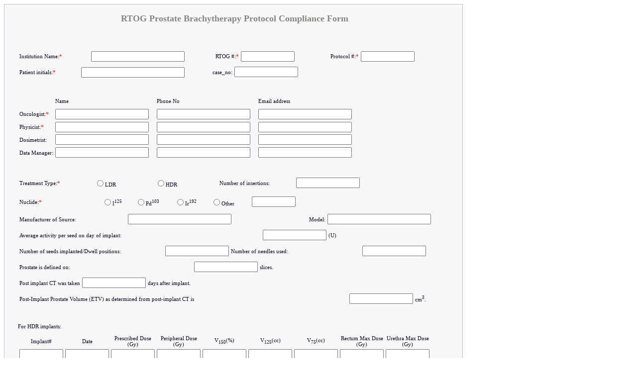

--- FILE ---
content_type: text/html; charset=utf-8
request_url: https://irochouston.mdanderson.org/rpc/Forms2/RTOG_Compliance/clinic_user.aspx
body_size: 62779
content:


<!DOCTYPE html PUBLIC "-//W3C//DTD XHTML 1.0 Transitional//EN" "http://www.w3.org/TR/xhtml1/DTD/xhtml1-transitional.dtd">

<html xmlns="http://www.w3.org/1999/xhtml">
<head><title>
	IROC Houston Prostate Brachytherapy Protocol Compliance Form
</title><link href="Styles/Form_page.css" rel="Stylesheet" type="text/css" />
    <script src="JScript.js" type="text/javascript"></script>
  <script type="text/javascript">
      function disableEnterKey(e) {
          var key;
          if (window.event)                       //ie
          {
              if (event.keyCode == 13) //trap return key
              {
                  event.keyCode = 9; //return the tab key
                  event.cancelBubble = true;
              }
          }
          else
              key = e.which;                    //Other
          return (key != 13);
      }

      function check_print() {
        window.focus();
        window.print();
    // document.form1.action = "clinic_user_print.aspx"
    }

    function ChangeToEdit() {

    FormView1.ChangeMode(FormViewMode.Edit)
    
    }
   
    
    
    </script>
  
    <style type="text/css">
        .style1
        {
            color: #FF0000;
        }
        .style3
        {
            width: 842px;
        }
        .style4
        {
            width: 821px;
        }
        .style5
        {
            width: 795px;
        }
        .style6
        {
            width: 751px;
        }
        .style10
        {
            width: 100%;
        }
        .style12
        {
            width: 555px;
        }
        .style13
        {
            width: 525px;
        }
        .style14
        {
            width: 485px;
        }
        .style15
        {
            width: 433px;
        }
        .style16
        {
            width: 410px;
        }
        .style17
        {
            height: 24px;
        }
        </style>
 </head>
<body onkeydown="return disableEnterKey(event)">
  <div class="div_sign">
   
<p class="p_sign">RTOG Prostate Brachytherapy Protocol Compliance Form</p>    
    
      <form name="form1" method="post" action="./clinic_user.aspx" onsubmit="javascript:return WebForm_OnSubmit();" id="form1">
<div>
<input type="hidden" name="__EVENTTARGET" id="__EVENTTARGET" value="" />
<input type="hidden" name="__EVENTARGUMENT" id="__EVENTARGUMENT" value="" />
<input type="hidden" name="__VIEWSTATE" id="__VIEWSTATE" value="t+G8dKqLl0lsR9hZEPxRrDij1qUDLAK1Td7wVEt3vW1Nde/Xei1ib460WAMNY8zrtehpU3UC3mREwO5kl43o3l+d6W7CxHeVmySpuKMqfe1l87RUGT9dN80iGkcLsLhKIu3Pp8xA19hJFZPbZa9AcSngMO84GtKMl9NyK71uVyX/VV7oJATLwmEk5VDmYEjrVmtlOnm4+Ho0TKg6qWS+MLqXCkI7Xiq8bhImQlqnGINJRZDvSMDCz5/7Zuau5r3OZ1KdZ3TRBDvKOFV/yFC8CeXm7fmm/jCI5elGyDFL7/p5hwibPdkx66h5luiMdGPct49tuFJhXM17jutwqccOYA==" />
</div>

<script type="text/javascript">
//<![CDATA[
var theForm = document.forms['form1'];
if (!theForm) {
    theForm = document.form1;
}
function __doPostBack(eventTarget, eventArgument) {
    if (!theForm.onsubmit || (theForm.onsubmit() != false)) {
        theForm.__EVENTTARGET.value = eventTarget;
        theForm.__EVENTARGUMENT.value = eventArgument;
        theForm.submit();
    }
}
//]]>
</script>


<script src="/RPC/Forms2/WebResource.axd?d=a3RAnYL_YMhcKa6nBeRKHtVC9C83sVfN8ULCuU1nVFAqOmvz-I5Cj6EzdpwNJcHtvVnxlUIWL5XR_xh2HFncWOTpZMvFPfNrk9hDu6uefKM1&amp;t=638942030819057530" type="text/javascript"></script>


<script src="/RPC/Forms2/WebResource.axd?d=SluUPIGv0Y1ATHqMECDRqeRpXJ6yBC8AcwSzFVG4xgudFUgiPDWkSRaUrkgfbR3rc4dvj8BTT_s2-Zim4istbQcLdHsyR6SDnR4ZFX49uxU1&amp;t=638942030819057530" type="text/javascript"></script>
<script type="text/javascript">
//<![CDATA[
function WebForm_OnSubmit() {
if (typeof(ValidatorOnSubmit) == "function" && ValidatorOnSubmit() == false) return false;
return true;
}
//]]>
</script>

<div>

	<input type="hidden" name="__VIEWSTATEGENERATOR" id="__VIEWSTATEGENERATOR" value="363B4A1B" />
	<input type="hidden" name="__VIEWSTATEENCRYPTED" id="__VIEWSTATEENCRYPTED" value="" />
	<input type="hidden" name="__EVENTVALIDATION" id="__EVENTVALIDATION" value="IJ906bD+R049oZgr86NoRD1LihsFTY7A3cWtoLTSfrdHM6qMdbrOEEGquivOPFLagdSHoXuw9/gfVkndx6gNojuVlwojin+zYrxuj4Ru6hiP4Qv6bBp+9Mut3Ow77IseOHXb8K1lRn2kvz4MpqltEI+HKXnL4L11bcOiHimyezvOnf1V/eXYxkbu53l61VCteDE0rbajxylU3+Avv0KzehlLl9jWhFVHFqSx6saEgXhiSjuw3Jj0603auOFXHkxvjmt/b3eXugXBsuis64PJ/jNdofs3OyAHgOMietwm7UoaITVSh0sMhnb7JzowZiPxrwBo/U0MgCUu1xqYIm0n2s13/WolUkq9izyt4fkdv3a6t3i85JyJy+FSWpIqGeBnQlBd2AR5PKyVHrWMA+Kk3MQTJ/qT5lxGjxB5/LR0gpGK+4uMZBcZfQkZuDtXJU/5AMCdbtvTz5l9ZULwq4HYaxiBbPhozIJqE4ahnA2q+dcrzV14JLmH6DryV7v+gAkWSyWyjFuy+YyHctTNhb8jYMFMuVLSBXW5nZhx4/M6rvQgpjSCVat/61WF1PG4UlW8GmBconFwluiSHa11NJRtgVKTrGhp9tEXQHjOyGGsrbc7YbA/7EtjBwXlBYtz+JQagGz+AsrCo9c6+esL3LhOWczFIahAESMPmBB+C7Zrkz8jxtCzbFv93VvYxd+uMYIw4G8taxipwVlxeAML1cvVkJqaTS8NTsug8ko21q+yIrdNq0c9PSgVLDw74DJvWTF3y2m9swQ9N3AVi1av9G1WUBFfnHBP2xvht0rSnO0kWJF/AELR3TUMe9RvrBh0WtK8hp9u49HJkgNtCVxN7JJWg0bCcWggsGblidRE8n1S53iYnc3WsokMxKRsqXJ0UfAeSYRJVsniQl3FeWvm52Qzxfhe9B0kglbc0/OATKPKp+uFjOFEmrM22YgL60EoS8iZ7lK3xJ1IlPe8rPas35FRF8FKkg4wFph6YEaNS7fp55QpQZLNNWUL10npxWRyLfq0bpfi64znqbtltJ4t0WiQwwVSJXg6xwPPK4ne4LjVK99lejKyw1yYdHTeQQbDvwpI5f4PiIq6UpDNtn9mM+i23U7nChSLnKQY5YCYHk/Uihu3HGvhLTEgfvgO2MJr1g832Jv2JeMTUuXljid0q9XVfapavjhqu0jY/vahlVRqxKW4V89EYqij+ltE4sSatGg++wIHlCujQ2htIdmUj9vlaPKR5UR4SxXSiPKNjXIDX/JDdi1KN62xVv1fz5W64Ay/bGR72q6rJonGybqI3ghpsKrV9AQjghDl7IdWv2Q/LlDW99fwz4mUgHHxiV/5f6aC4XAF3AiCMRNghEM+xrI5KKgW55OQm/XGFlLWhtoK1q0paogOonbdY1bUEQn3QDRfXPEx6Os8ce1qxZs95QC9/[base64]" />
</div>
    <div style="margin-left:20px">
    <table >
        <tr>
            <td>
                &nbsp;</td>
        </tr>
        
        <tr>
            <td >
                <table cellspacing="0" border="0" id="FormView1" style="width:700px;border-collapse:collapse;margin-right: 26px">
	<tr>
		<td colspan="2">
                        <table class="table_2">
                            
                            <tr>
                                <td >
                                    <table>
                                        <tr>
                                            <td style="width:150px">
                                                Institution Name:<span class="style1" >*</span></td>
                                            <td align="left" style="width:220px" >
                                                <input name="FormView1$institution_nameTextBox" type="text" maxlength="95" id="FormView1_institution_nameTextBox" style="color:Blue;width:180px;" />
                                                <span id="FormView1_RequiredFieldValidator1" style="color:Red;font-size:Large;font-weight:bold;visibility:hidden;">?</span>
                                            </td>
                                            
                                            <td align="right" width="80px">
                                                RTOG #:<span class="style1">*</span></td>
                                            <td style="width:140px" >
                                                <input name="FormView1$RTOG_noTextBox" type="text" maxlength="18" id="FormView1_RTOG_noTextBox" style="color:Blue;width:100px;" />
                                                <span id="FormView1_RequiredFieldValidator2" style="color:Red;font-size:Large;font-weight:bold;visibility:hidden;">?</span>
                                            </td>
                                            
                                            <td align="right" width="100px">
                                                Protocol #<span class="style1">:*</span></td>
                                            <td style="width:140px">
                                                <input name="FormView1$protocol_noTextBox" type="text" maxlength="18" id="FormView1_protocol_noTextBox" style="color:Blue;width:100px;" />
                                                <span id="FormView1_RequiredFieldValidator3" style="color:Red;font-size:Large;font-weight:bold;visibility:hidden;">?</span>
                                            </td>
                                            <td>
                                                &nbsp;</td>
                                        </tr>
                                    </table>
                                </td>
                            </tr>
                            <tr>
                                <td >
                                    <table >
                                        <tr>
                                            <td style="width:120px">
                                                Patient initials:<span class="style1">*</span></td>
                                            <td align="left" width="220px">
                                                <input name="FormView1$patient_nameTextBox" type="text" maxlength="45" id="FormView1_patient_nameTextBox" style="color:Blue;width:200px;" />
                                                <span id="FormView1_RequiredFieldValidator4" style="color:Red;font-size:Large;font-weight:bold;visibility:hidden;">?</span>
                                            </td>
                                            
                                            <td   align="right" width="80px">
                                                case_no:</td>
                                            <td class="td_120">
                                                <input name="FormView1$case_noTextBox" type="text" maxlength="18" id="FormView1_case_noTextBox" style="color:Blue;width:120px;" />
                                            </td>
                                            
                                        </tr>
                                    </table>
                                </td>
                            </tr>
                            <tr>
                                <td >
                                    &nbsp;</td>
                            </tr>
                            <tr>
                                <td >
                                    <table class="table_3">
                                        <tr>
                                            <td class="style20">
                                                </td>
                                            <td class="style21">
                                                Name</td>
                                            <td class="style22">
                                                Phone No</td>
                                            <td class="style23">
                                                Email address</td>
                                            <td class="style23">
                                                </td>
                                        </tr>
                                        <tr>
                                            <td class="td_left">
                                                Oncologist:<span class="style1">*</span></td>
                                            <td class="td_200" >
                                                <input name="FormView1$oncologist_nameTextBox" type="text" maxlength="45" id="FormView1_oncologist_nameTextBox" style="color:Blue;width:180px;" />
                                                <span id="FormView1_RequiredFieldValidator5" style="color:Red;font-size:Large;font-weight:bold;visibility:hidden;">?</span>
                                            </td>
                                            <td class="td_200" >
                                                <input name="FormView1$oncologist_phoneTextBox" type="text" maxlength="45" id="FormView1_oncologist_phoneTextBox" style="color:Blue;width:180px;" />
                                                <span id="FormView1_RequiredFieldValidator6" style="color:Red;font-size:Large;font-weight:bold;visibility:hidden;">?</span>
                                            </td>
                                            <td class="td_200">
                                                <input name="FormView1$oncologist_emailTextBox" type="text" maxlength="45" id="FormView1_oncologist_emailTextBox" style="color:Blue;width:180px;" />
                                                <span id="FormView1_RequiredFieldValidator7" style="color:Red;font-size:Large;font-weight:bold;visibility:hidden;">?</span>
                                            </td>
                                            <td>
                                                &nbsp;</td>
                                        </tr>
                                        <tr>
                                            <td class="td_left">
                                                Physicist:<span class="style1">*</span></td>
                                            <td class="td_200" >
                                                    <input name="FormView1$physicist_nameTextBox" type="text" maxlength="45" id="FormView1_physicist_nameTextBox" style="color:Blue;width:180px;" />
                                                   <span id="FormView1_RequiredFieldValidator8" style="color:Red;font-size:Large;font-weight:bold;visibility:hidden;">?</span>

                                            </td>
                                            <td class="td_200" >
                                                <input name="FormView1$physicist_phoneTextBox" type="text" maxlength="45" id="FormView1_physicist_phoneTextBox" style="color:Blue;width:180px;" />
                                                <span id="FormView1_RequiredFieldValidator9" style="color:Red;font-size:Large;font-weight:bold;visibility:hidden;">?</span>
                                            </td>
                                            <td class="td_200">
                                                <input name="FormView1$physicist_emailTextBox" type="text" maxlength="45" id="FormView1_physicist_emailTextBox" style="color:Blue;width:180px;" />
                                                <span id="FormView1_RequiredFieldValidator10" style="color:Red;font-size:Large;font-weight:bold;visibility:hidden;">?</span>
                                            </td>
                                            <td>
                                                &nbsp;</td>
                                        </tr>
                                        <tr>
                                            <td class="td_left">
                                                Dosimetrist:</td>
                                            <td class="td_200" >
                                                <input name="FormView1$dosimetrist_nameTextBox" type="text" maxlength="45" id="FormView1_dosimetrist_nameTextBox" style="color:Blue;width:180px;" />
                                            </td>
                                            <td class="td_200">
                                                <input name="FormView1$dosimetrist_phoneTextBox" type="text" maxlength="45" id="FormView1_dosimetrist_phoneTextBox" style="color:Blue;width:180px;" />
                                            </td>
                                            <td class="td_200">
                                                <input name="FormView1$dosimetrist_emailTextBox" type="text" maxlength="45" id="FormView1_dosimetrist_emailTextBox" style="color:Blue;width:180px;" />
                                            </td>
                                            <td>
                                                &nbsp;</td>
                                        </tr>
                                        <tr>
                                            <td class="td_left">
                                                Data Manager:</td>
                                            <td class="td_200" >
                                                <input name="FormView1$data_manager_nameTextBox" type="text" maxlength="45" id="FormView1_data_manager_nameTextBox" style="color:Blue;width:180px;" />
                                            </td>
                                            <td class="td_200" >
                                                <input name="FormView1$data_manager_phoneTextBox" type="text" maxlength="45" id="FormView1_data_manager_phoneTextBox" style="color:Blue;width:180px;" />
                                            </td>
                                            <td class="td_200">
                                                <input name="FormView1$data_manager_emailTextBox" type="text" maxlength="45" id="FormView1_data_manager_emailTextBox" style="color:Blue;width:180px;" />
                                            </td>
                                            <td>
                                                &nbsp;</td>
                                        </tr>
                                    </table>
                                </td>
                            </tr>
                            <tr>
                                <td >
                                    &nbsp;</td>
                            </tr>
                            <tr>
                                <td>
                                    <table>
                                        <tr>
                                            <td width="120px">
                                                Treatment Type:<span class="style1">*</span></td>
                                             <td align="left" width="20px">
                                                <span id="FormView1_RequiredFieldValidator11" style="color:Red;font-size:Large;font-weight:bold;visibility:hidden;">?</span>
                                            </td>
  
                                            <td width="80px">
                                                <table id="FormView1_RadioButtonList1" border="0" style="width:250px;">
			<tr>
				<td><input id="FormView1_RadioButtonList1_0" type="radio" name="FormView1$RadioButtonList1" value="LDR" /><label for="FormView1_RadioButtonList1_0">LDR</label></td><td><input id="FormView1_RadioButtonList1_1" type="radio" name="FormView1$RadioButtonList1" value="HDR" /><label for="FormView1_RadioButtonList1_1">HDR</label></td>
			</tr>
		</table>
                                                </td>
                                            <td width="150px">
                                                Number of insertions:</td>
                                            <td>
                                                <input name="FormView1$insertions_noTextBox" type="text" maxlength="18" id="FormView1_insertions_noTextBox" style="color:Blue;width:120px;" />
                                            </td>
                                        </tr>
                                    </table>
                                </td>
                            </tr>
                            <tr>
                                <td>
                                    <table class="style10">
                                        <tr>
                                            <td width="120px">
                                                Nuclide:<span class="style1">*</span></td>
                                            <td >                                              
                                                <span id="FormView1_RequiredFieldValidator12" style="color:Red;font-size:Large;font-weight:bold;visibility:hidden;">?</span>
                                            </td>
                                            <td style="Width:300px">
                                                <table id="FormView1_RadioButtonList2" border="0" style="width:300px;">
			<tr>
				<td><input id="FormView1_RadioButtonList2_0" type="radio" name="FormView1$RadioButtonList2" value="I125" /><label for="FormView1_RadioButtonList2_0">I<sup>125</sup></label></td><td><input id="FormView1_RadioButtonList2_1" type="radio" name="FormView1$RadioButtonList2" value="Pb103" /><label for="FormView1_RadioButtonList2_1">Pd<sup>103</sup></label></td><td><input id="FormView1_RadioButtonList2_2" type="radio" name="FormView1$RadioButtonList2" value="Ir192" /><label for="FormView1_RadioButtonList2_2">Ir<sup>192</sup></label></td><td><input id="FormView1_RadioButtonList2_3" type="radio" name="FormView1$RadioButtonList2" value="Other" /><label for="FormView1_RadioButtonList2_3">Other</label></td>
			</tr>
		</table>
                                            </td>
                                            <td align="left">
                                                <input name="FormView1$otherTextBox" type="text" maxlength="18" id="FormView1_otherTextBox" style="color:Blue;width:80px;" />
                                                </td>
                                            <td>
                                                &nbsp;</td>
                                            <td>
                                                &nbsp;</td>
                                            <td>
                                                &nbsp;</td>
                                        </tr>
                                    </table>
                                </td>
                            </tr>
                            <tr>
                                <td >
                                    <table >
                                        <tr>
                                            <td class="style12">
                                                Manufacturer of Source:</td>
                                            <td class="td_200">
                                                <input name="FormView1$manufacturer_sourceTextBox" type="text" maxlength="18" id="FormView1_manufacturer_sourceTextBox" style="color:Blue;width:200px;" />
                                            </td>
                                            <td class="style13" align="right">
                                                Model:</td>
                                            <td class="td_200">
                                                <input name="FormView1$modelTextBox" type="text" maxlength="18" id="FormView1_modelTextBox" style="color:Blue;width:200px;" />
                                            </td>
                                            <td class="style23">
                                                </td>
                                        </tr>
                                    </table>
                                </td>
                            </tr>
                            <tr>
                                
                                <td >
                                    <table >
                                        <tr>
                                            <td class="style14">
                                                Average activity per seed on day of implant:</td>
                                            <td class="td_120">
                                                <input name="FormView1$average_implantTextBox" type="text" maxlength="18" id="FormView1_average_implantTextBox" style="color:Blue;width:120px;" />
                                            </td>
                                            <td>
                                                (U)</td>
                                            <td>
                                                &nbsp;</td>
                                            <td>
                                                &nbsp;</td>
                                        </tr>
                                    </table>
                                </td>
                                <tr>
                                    <td >
                                        <table >
                                            <tr>
                                                <td class="style15">
                                                    Number of seeds implanted/Dwell positions:</td>
                                                <td class="td_120">
                                                    <input name="FormView1$seed_noTextBox" type="text" maxlength="18" id="FormView1_seed_noTextBox" style="color:Blue;width:120px;" />
                                                </td>
                                                <td class="style16">
                                                    Number of needles used:</td>
                                                <td class="td_120">
                                                    <input name="FormView1$needle_noTextBox" type="text" maxlength="18" id="FormView1_needle_noTextBox" style="color:Blue;width:120px;" />
                                                </td>
                                                <td>
                                                    &nbsp;</td>
                                                <td>
                                                    &nbsp;</td>
                                            </tr>
                                        </table>
                                    </td>
                                </tr>
                                <tr>
                                    <td >
                                        <table >
                                            <tr>
                                                <td class="style3">
                                                    Prostate is defined on:</td>
                                                <td class="td_120">
                                                    <input name="FormView1$postate_onTextBox" type="text" maxlength="18" id="FormView1_postate_onTextBox" style="color:Blue;width:120px;" />
                                                </td>
                                                <td class="style4">
                                                    slices.</td>
                                                <td>
                                                    &nbsp;</td>
                                                <td>
                                                    &nbsp;</td>
                                            </tr>
                                        </table>
                                    </td>
                                </tr>

                                <tr>

                                    <td >
                                        <table >
                                        <tr>
                                             <td>
                                                Post implant CT was taken
                                             </td>
                                            <td class="td_120">
                                                <input name="FormView1$Post_daysTextBox" type="text" maxlength="18" id="FormView1_Post_daysTextBox" style="color:Blue;width:120px;" />
                                            </td>
                                            <td>days after implant.
                                            </td>
                                            <td>&nbsp;</td>
                                        </tr>
                                    </table>
                                    </td>
                                </tr>

                                <tr>
                                    <td >
                                        <table >
                                            <tr>
                                                <td class="style6">
                                                    Post-Implant Prostate Volume (ETV) as determined from post-implant CT is</td>
                                                <td class="td_120">
                                                    <input name="FormView1$post_CTTextBox" type="text" maxlength="18" id="FormView1_post_CTTextBox" style="color:Blue;width:120px;" />
                                                </td>
                                                <td>
                                                    cm<sup>3</sup>.</td>
                                                <td>
                                                    &nbsp;</td>
                                                <td>
                                                    &nbsp;</td>
                                            </tr>
                                        </table>
                                    </td>
                                </tr>
                                <tr>
                                    <td >
                                        &nbsp;</td>
                                </tr>
                                <tr>
                                    <td >
                                        For HDR implants:</td>
                                </tr>
                                <tr>
                                    <td  align="left">
                                        <table >
                                            <tr>
                                                <td class="style106" align="center"  width="100px" >
                                                    Implant#</td>
                                                <td class="style68" align="center" >
                                                    Date</td>
                                                <td class="style68" align="center" >
                                                    Prescribed Dose (Gy)</td>
                                                <td class="style68" align="center" >
                                                    Peripheral Dose (Gy)</td>
                                                <td class="style68" align="center" >
                                                    V<sub>150</sub>(%)</td>
                                                <td class="style68" align="center">
                                                    V<sub>125</sub>(cc)</td>
                                                <td class="style68" align="center" >
                                                    V<sub>75</sub>(cc)</td>
                                                <td class="style68" align="center" >
                                                    Rectum Max Dose (Gy)</td>
                                                <td class="style68" align="center">
                                                    Urethra Max Dose (Gy)</td>
                                                <td align="center" class="style68">
                                                    &nbsp;</td>
                                            </tr>
                                            <tr>
                                                <td align="center" class="td_80">
                                                    <input name="FormView1$HDR_implant_noTextBox" type="text" maxlength="18" id="FormView1_HDR_implant_noTextBox" style="color:Blue;width:80px;" />
                                                </td>
                                                <td align="center" class="td_80">
                                                    <input name="FormView1$HDR_dateTextBox" type="text" maxlength="18" id="FormView1_HDR_dateTextBox" style="color:Blue;width:80px;" />
                                                </td>
                                                <td align="center" class="td_80">
                                                    <input name="FormView1$HDR_prescribed_doseTextBox" type="text" maxlength="18" id="FormView1_HDR_prescribed_doseTextBox" style="color:Blue;width:80px;" />
                                                </td>
                                                <td align="center" class="td_80">
                                                    <input name="FormView1$HDR_peripheeral_doseTextBox" type="text" maxlength="18" id="FormView1_HDR_peripheeral_doseTextBox" style="color:Blue;width:80px;" />
                                                </td>
                                                <td align="center" class="td_80">
                                                    <input name="FormView1$HDR_V150TextBox" type="text" maxlength="18" id="FormView1_HDR_V150TextBox" style="color:Blue;width:80px;" />
                                                </td>
                                                <td align="left" class="td_80">
                                                    <input name="FormView1$HDR_V125TextBox0" type="text" maxlength="18" id="FormView1_HDR_V125TextBox0" style="color:Blue;width:80px;" />
                                                </td>
                                                <td align="left" class="td_80">
                                                    <input name="FormView1$HDR_V75TextBox" type="text" maxlength="18" id="FormView1_HDR_V75TextBox" style="color:Blue;width:80px;" />
                                                </td>
                                                <td align="left" class="td_80">
                                                    <input name="FormView1$HDR_rectumTextBox" type="text" maxlength="18" id="FormView1_HDR_rectumTextBox" style="color:Blue;width:80px;" />
                                                </td>
                                                <td align="left" class="td_80">
                                                    <input name="FormView1$HDR_urethraTextBox" type="text" maxlength="18" id="FormView1_HDR_urethraTextBox" style="color:Blue;width:80px;" />
                                                </td>
                                                <td align="center" class="td_100">
                                                    &nbsp;</td>
                                            </tr>

                                            <tr>
                                                <td align="center" class="td_80" >
                                                    <input name="FormView1$HDR_implant_no2TextBox" type="text" maxlength="18" id="FormView1_HDR_implant_no2TextBox" style="color:Blue;width:80px;" />
                                                </td>
                                                <td align="center" class="td_80">
                                                    <input name="FormView1$HDR_date2TextBox" type="text" maxlength="18" id="FormView1_HDR_date2TextBox" style="color:Blue;width:80px;" />
                                                </td>
                                                <td align="center" class="td_80">
                                                    <input name="FormView1$HDR_prescribed_dose2TextBox" type="text" maxlength="18" id="FormView1_HDR_prescribed_dose2TextBox" style="color:Blue;width:80px;" />
                                                </td>
                                                <td align="center" class="td_80">
                                                    <input name="FormView1$HDR_peripheeral_dose2TextBox" type="text" maxlength="18" id="FormView1_HDR_peripheeral_dose2TextBox" style="color:Blue;width:80px;" />
                                                </td>
                                                <td align="center" class="td_80">
                                                    <input name="FormView1$HDR_V1502TextBox" type="text" maxlength="18" id="FormView1_HDR_V1502TextBox" style="color:Blue;width:80px;" />
                                                </td>
                                                <td align="left" class="td_80">
                                                    <input name="FormView1$HDR_V1252TextBox" type="text" maxlength="18" id="FormView1_HDR_V1252TextBox" style="color:Blue;width:80px;" />
                                                </td>
                                                <td align="left" class="td_80">
                                                    <input name="FormView1$HDR_V752TextBox" type="text" maxlength="18" id="FormView1_HDR_V752TextBox" style="color:Blue;width:80px;" />
                                                </td>
                                                <td align="left" class="td_80">
                                                    <input name="FormView1$HDR_rectum2TextBox" type="text" maxlength="18" id="FormView1_HDR_rectum2TextBox" style="color:Blue;width:80px;" />
                                                </td>
                                                <td align="left" class="td_80">
                                                    <input name="FormView1$HDR_urethra2TextBox" type="text" maxlength="18" id="FormView1_HDR_urethra2TextBox" style="color:Blue;width:80px;" />
                                                </td>
                                                <td align="left" class="td_100">
                                                    &nbsp;</td>
                                            </tr>

                                            <tr>
                                                <td class="td_100" align="center" >
                                                    </td>
                                                <td class="td_100" align="center">
                                                    </td>
                                                <td class="td_100" align="center">
                                                    </td>
                                                <td class="td_100" align="center">
                                                    </td>
                                                <td class="td_100" align="left">
                                                    </td>
                                                <td class="td_100" align="left">
                                                    </td>
                                                <td class="td_100" align="left">
                                                    </td>
                                                <td class="td_100" align="left">
                                                    </td>
                                                <td class="td_100" align="left">
                                                    </td>
                                                <td align="center" class="td_100">
                                                    &nbsp;</td>
                                            </tr>
                                            <tr>
                                                <td class="td_100" align="center" >
                                                    &nbsp;</td>
                                                <td class="td_100" align="center">
                                                    Total Dose:</td>
                                                <td align="center" class="td_80">
                                                    <input name="FormView1$HDR_totalTextBox" type="text" maxlength="18" id="FormView1_HDR_totalTextBox" style="color:Blue;width:80px;" />
                                                </td>
                                              <td align="center" class="td_80">
                                                    <input name="FormView1$HDR_total2TextBox" type="text" maxlength="18" id="FormView1_HDR_total2TextBox" style="color:Blue;width:80px;" />
                                                </td>
                                                <td class="td_100" align="left">
                                                    &nbsp;</td>
                                                <td class="td_100" align="left">
                                                    &nbsp;</td>
                                                <td class="td_100" align="left">
                                                    &nbsp;</td>
                                                <td align="left" class="td_80">
                                                    <input name="FormView1$HDR_total3TextBox" type="text" maxlength="18" id="FormView1_HDR_total3TextBox" class="td_100" style="color:Blue;width:80px;" />
                                                </td>
                                                <td align="left" class="td_80">
                                                    <input name="FormView1$HDR_total4TextBox" type="text" maxlength="18" id="FormView1_HDR_total4TextBox" class="td_100" style="color:Blue;width:80px;" />
                                                </td>
                                                <td align="center" class="td_100">
                                                    &nbsp;</td>
                                            </tr>
                                            <tr>
                                                <td class="td_100" align="center" >
                                                    &nbsp;</td>
                                                <td class="td_100" align="center">
                                                    &nbsp;</td>
                                                <td class="td_100" align="center">
                                                    &nbsp;</td>
                                                <td class="td_100" align="center">
                                                    &nbsp;</td>
                                                <td class="td_100" align="left">
                                                    &nbsp;</td>
                                                <td class="td_100" align="left">
                                                    &nbsp;</td>
                                                <td class="td_100" align="left">
                                                    &nbsp;</td>
                                                <td class="td_100" align="left">
                                                    &nbsp;</td>
                                                <td class="td_100" align="left">
                                                    &nbsp;</td>
                                                <td align="center" class="td_100">
                                                    &nbsp;</td>
                                            </tr>
                                        </table>
                                    </td>
                                </tr>
                                <tr>
                                    <td >
                                        For LDR implants:</td>
                                </tr>
                                <tr>
                                    <td  align="left">
                                        <table  align="left">
                                            <tr>
                                                <td class="td_100">
                                                    Implant Date</td>
                                                <td class="td_100"">
                                                    Prescribed<br />Dose (Gy)</td>
                                                <td class="td_100">
                                                    Peripheral<br></ber> Dose (Gy)</td>
                                                <td class="td_100">
                                                    V<sub>150</sub>(%)</td>
                                                <td class="td_100">
                                                    V<sub>100</sub>(%)</td>
                                                <td class="td_100">
                                                    V<sub>90</sub>(%)</td>
                                                <td class="td_100">
                                                    V<sub>80</sub>(%)</td>
                                                <td class="td_100">
                                                    D<sub>90</sub>(Gy)</td>
                                                <td class="td_100">
                                                    Urethra Max<br />Dose(Gy)</td>
                                                <td class="td_100">
                                                    U<sub>200</sub>(cm<sup>3</sup>)</td>
                                                <td class="td_100">
                                                    Rectum Max<br />Dose(Gy)</td>
                                                <td class="td_100">
                                                    R<sub>100</sub>(cm<sup>3</sup>)</td>
                                            </tr>
                                            <tr>
                                                <td class="td_100">
                                                    <input name="FormView1$LDR_dateTextBox" type="text" maxlength="18" id="FormView1_LDR_dateTextBox" style="color:Blue;width:100px;" />
                                                </td>
                                                <td align="center" class="td_60">
                                                    <input name="FormView1$LDR_prescribed_doseTextBox" type="text" maxlength="18" id="FormView1_LDR_prescribed_doseTextBox" style="color:Blue;width:50px;" />
                                                </td>
                                                <td align="center" class="td_60">
                                                    <input name="FormView1$LDR_peripheeral_doseTextBox" type="text" maxlength="18" id="FormView1_LDR_peripheeral_doseTextBox" style="color:Blue;width:50px;" />
                                                </td>
                                                <td align="center" class="td_60">
                                                    <input name="FormView1$LDR_V150TextBox" type="text" maxlength="18" id="FormView1_LDR_V150TextBox" style="color:Blue;width:50px;" />
                                                </td>
                                                <td align="center" class="td_60">
                                                    <input name="FormView1$LDR_V100TextBox" type="text" maxlength="18" id="FormView1_LDR_V100TextBox" style="color:Blue;width:50px;" />
                                                </td>
                                                <td align="center" class="td_60">
                                                    <input name="FormView1$LDR_V90TextBox" type="text" maxlength="18" id="FormView1_LDR_V90TextBox" style="color:Blue;width:50px;" />
                                                </td>
                                                <td align="center" class="td_60">
                                                    <input name="FormView1$LDR_V80TextBox" type="text" maxlength="18" id="FormView1_LDR_V80TextBox" style="color:Blue;width:50px;" />
                                                </td>
                                                <td align="center" class="td_60">
                                                     <input name="FormView1$LDR_D90TextBox" type="text" maxlength="18" id="FormView1_LDR_D90TextBox" style="color:Blue;width:50px;" />
                                                </td>
                                                <td align="center" class="td_60">
                                                    <input name="FormView1$LDR_urethraTextBox" type="text" maxlength="18" id="FormView1_LDR_urethraTextBox" style="color:Blue;width:50px;" />
                                                </td>
                                                <td align="center" class="td_60">
                                                    <input name="FormView1$LDR_U200TextBox" type="text" maxlength="18" id="FormView1_LDR_U200TextBox" style="color:Blue;width:50px;" />
                                                </td>
                                                <td align="center" class="td_60">
                                                    <input name="FormView1$LDR_rectumTextBox" type="text" maxlength="18" id="FormView1_LDR_rectumTextBox" style="color:Blue;width:50px;" />
                                                </td>
                                                <td align="center" class="td_60">
                                                    <input name="FormView1$LDR_R100TextBox" type="text" maxlength="18" id="FormView1_LDR_R100TextBox" style="color:Blue;width:50px;" />
                                                </td>
                                            </tr>
                                        </table>
                                    </td>
                                </tr>
                                
                            </tr>
                            <tr>
                                <td >
                                    &nbsp;</td>
                            </tr>
                            <tr>
                                <td class="style87">
                                    Submit the following information to TRIAD:</td>
                            </tr>
                            <tr>
                                <td >
                                    <table >
                                        <tr>
                                            <!--td class="td_8">
                                                <span disabled="disabled"><input id="FormView1_ck_CT_imagesCheckBox" type="checkbox" name="FormView1$ck_CT_imagesCheckBox" disabled="disabled" /></span>
                                            </td-->
                                            <td align="left">
                                                &bull; Ultrasound or CT images for all implants.</td>
                                            <td>
                                                &nbsp;</td>
                                            <td>
                                                &nbsp;</td>
                                        </tr>
                                    </table>
                                </td>
                            </tr>
                            <tr>
                                <td >
                                    <table >
                                        <tr>
                                              <td align="left">
                                                &bull; Treatment plans for all insertions (RT structure set, RT dose file).</td>
                                            <td>
                                                &nbsp;</td>
                                            <td>
                                                &nbsp;</td>
                                        </tr>
                                    </table>
                                </td>
                            </tr>
                            
                            <tr>
                                <td >
                                    &nbsp;</td>
                            </tr>
        
                         <tr>
                                <td  style="font-weight: bolder" class="style17">
                                    </td>
                            </tr>
                            <tr>
                                <td >
                                    <span style="color:#ff0000">* This is a required field. </span></td>
                            </tr>
                     <tr>
                     <td>
                        <table align="center">
                        <tr>
                        <td>            
                        <input type="submit" name="FormView1$InsertButton" value="Submit" onclick="javascript:WebForm_DoPostBackWithOptions(new WebForm_PostBackOptions(&quot;FormView1$InsertButton&quot;, &quot;&quot;, true, &quot;RTOG_1&quot;, &quot;&quot;, false, false))" id="FormView1_InsertButton" title="Insert data and e-mail to RPC." />
                       </td>
                       <td><input type="submit" name="FormView1$Button1" value="Cancel" id="FormView1_Button1" title="Cancel data." />
                         </td>
                        </tr>
                       </table> 
                    </td>
                    </tr>
                    <tr>
                    <td>
                        <div id="FormView1_ValidationSummary1" style="color:Red;display:none;">

		</div>
                        </td></tr>
                    </table>



                    </td>
	</tr>
</table>
                
                </td>
            </tr>
            <tr>
            <td >
            &nbsp;
            </td>
        </tr>
    </table>
    </div>
  
<script type="text/javascript">
//<![CDATA[
var Page_ValidationSummaries =  new Array(document.getElementById("FormView1_ValidationSummary1"));
var Page_Validators =  new Array(document.getElementById("FormView1_RequiredFieldValidator1"), document.getElementById("FormView1_RequiredFieldValidator2"), document.getElementById("FormView1_RequiredFieldValidator3"), document.getElementById("FormView1_RequiredFieldValidator4"), document.getElementById("FormView1_RequiredFieldValidator5"), document.getElementById("FormView1_RequiredFieldValidator6"), document.getElementById("FormView1_RequiredFieldValidator7"), document.getElementById("FormView1_RequiredFieldValidator8"), document.getElementById("FormView1_RequiredFieldValidator9"), document.getElementById("FormView1_RequiredFieldValidator10"), document.getElementById("FormView1_RequiredFieldValidator11"), document.getElementById("FormView1_RequiredFieldValidator12"));
//]]>
</script>

<script type="text/javascript">
//<![CDATA[
var FormView1_RequiredFieldValidator1 = document.all ? document.all["FormView1_RequiredFieldValidator1"] : document.getElementById("FormView1_RequiredFieldValidator1");
FormView1_RequiredFieldValidator1.controltovalidate = "FormView1_institution_nameTextBox";
FormView1_RequiredFieldValidator1.errormessage = "Institution name is required ";
FormView1_RequiredFieldValidator1.validationGroup = "RTOG_1";
FormView1_RequiredFieldValidator1.evaluationfunction = "RequiredFieldValidatorEvaluateIsValid";
FormView1_RequiredFieldValidator1.initialvalue = "";
var FormView1_RequiredFieldValidator2 = document.all ? document.all["FormView1_RequiredFieldValidator2"] : document.getElementById("FormView1_RequiredFieldValidator2");
FormView1_RequiredFieldValidator2.controltovalidate = "FormView1_RTOG_noTextBox";
FormView1_RequiredFieldValidator2.errormessage = "RTOG number is required.";
FormView1_RequiredFieldValidator2.validationGroup = "RTOG_1";
FormView1_RequiredFieldValidator2.evaluationfunction = "RequiredFieldValidatorEvaluateIsValid";
FormView1_RequiredFieldValidator2.initialvalue = "";
var FormView1_RequiredFieldValidator3 = document.all ? document.all["FormView1_RequiredFieldValidator3"] : document.getElementById("FormView1_RequiredFieldValidator3");
FormView1_RequiredFieldValidator3.controltovalidate = "FormView1_protocol_noTextBox";
FormView1_RequiredFieldValidator3.errormessage = "Protocol number is required.";
FormView1_RequiredFieldValidator3.validationGroup = "RTOG_1";
FormView1_RequiredFieldValidator3.evaluationfunction = "RequiredFieldValidatorEvaluateIsValid";
FormView1_RequiredFieldValidator3.initialvalue = "";
var FormView1_RequiredFieldValidator4 = document.all ? document.all["FormView1_RequiredFieldValidator4"] : document.getElementById("FormView1_RequiredFieldValidator4");
FormView1_RequiredFieldValidator4.controltovalidate = "FormView1_patient_nameTextBox";
FormView1_RequiredFieldValidator4.errormessage = "Patient initial is required.";
FormView1_RequiredFieldValidator4.validationGroup = "RTOG_1";
FormView1_RequiredFieldValidator4.evaluationfunction = "RequiredFieldValidatorEvaluateIsValid";
FormView1_RequiredFieldValidator4.initialvalue = "";
var FormView1_RequiredFieldValidator5 = document.all ? document.all["FormView1_RequiredFieldValidator5"] : document.getElementById("FormView1_RequiredFieldValidator5");
FormView1_RequiredFieldValidator5.controltovalidate = "FormView1_oncologist_nameTextBox";
FormView1_RequiredFieldValidator5.errormessage = "Oncologist name is required.";
FormView1_RequiredFieldValidator5.validationGroup = "RTOG_1";
FormView1_RequiredFieldValidator5.evaluationfunction = "RequiredFieldValidatorEvaluateIsValid";
FormView1_RequiredFieldValidator5.initialvalue = "";
var FormView1_RequiredFieldValidator6 = document.all ? document.all["FormView1_RequiredFieldValidator6"] : document.getElementById("FormView1_RequiredFieldValidator6");
FormView1_RequiredFieldValidator6.controltovalidate = "FormView1_oncologist_phoneTextBox";
FormView1_RequiredFieldValidator6.errormessage = "Oncologist phone number is required.";
FormView1_RequiredFieldValidator6.validationGroup = "RTOG_1";
FormView1_RequiredFieldValidator6.evaluationfunction = "RequiredFieldValidatorEvaluateIsValid";
FormView1_RequiredFieldValidator6.initialvalue = "";
var FormView1_RequiredFieldValidator7 = document.all ? document.all["FormView1_RequiredFieldValidator7"] : document.getElementById("FormView1_RequiredFieldValidator7");
FormView1_RequiredFieldValidator7.controltovalidate = "FormView1_oncologist_emailTextBox";
FormView1_RequiredFieldValidator7.errormessage = "Oncologist Email address is required";
FormView1_RequiredFieldValidator7.validationGroup = "RTOG_1";
FormView1_RequiredFieldValidator7.evaluationfunction = "RequiredFieldValidatorEvaluateIsValid";
FormView1_RequiredFieldValidator7.initialvalue = "";
var FormView1_RequiredFieldValidator8 = document.all ? document.all["FormView1_RequiredFieldValidator8"] : document.getElementById("FormView1_RequiredFieldValidator8");
FormView1_RequiredFieldValidator8.controltovalidate = "FormView1_patient_nameTextBox";
FormView1_RequiredFieldValidator8.errormessage = "Physicist name is required.";
FormView1_RequiredFieldValidator8.validationGroup = "RTOG_1";
FormView1_RequiredFieldValidator8.evaluationfunction = "RequiredFieldValidatorEvaluateIsValid";
FormView1_RequiredFieldValidator8.initialvalue = "";
var FormView1_RequiredFieldValidator9 = document.all ? document.all["FormView1_RequiredFieldValidator9"] : document.getElementById("FormView1_RequiredFieldValidator9");
FormView1_RequiredFieldValidator9.controltovalidate = "FormView1_physicist_phoneTextBox";
FormView1_RequiredFieldValidator9.errormessage = "Physicist phone number is required";
FormView1_RequiredFieldValidator9.validationGroup = "RTOG_1";
FormView1_RequiredFieldValidator9.evaluationfunction = "RequiredFieldValidatorEvaluateIsValid";
FormView1_RequiredFieldValidator9.initialvalue = "";
var FormView1_RequiredFieldValidator10 = document.all ? document.all["FormView1_RequiredFieldValidator10"] : document.getElementById("FormView1_RequiredFieldValidator10");
FormView1_RequiredFieldValidator10.controltovalidate = "FormView1_physicist_emailTextBox";
FormView1_RequiredFieldValidator10.errormessage = "Physicist e-mail address is requred.";
FormView1_RequiredFieldValidator10.validationGroup = "RTOG_1";
FormView1_RequiredFieldValidator10.evaluationfunction = "RequiredFieldValidatorEvaluateIsValid";
FormView1_RequiredFieldValidator10.initialvalue = "";
var FormView1_RequiredFieldValidator11 = document.all ? document.all["FormView1_RequiredFieldValidator11"] : document.getElementById("FormView1_RequiredFieldValidator11");
FormView1_RequiredFieldValidator11.controltovalidate = "FormView1_RadioButtonList1";
FormView1_RequiredFieldValidator11.errormessage = "Please select one of treatment type.";
FormView1_RequiredFieldValidator11.validationGroup = "RTOG_1";
FormView1_RequiredFieldValidator11.evaluationfunction = "RequiredFieldValidatorEvaluateIsValid";
FormView1_RequiredFieldValidator11.initialvalue = "";
var FormView1_RequiredFieldValidator12 = document.all ? document.all["FormView1_RequiredFieldValidator12"] : document.getElementById("FormView1_RequiredFieldValidator12");
FormView1_RequiredFieldValidator12.controltovalidate = "FormView1_RadioButtonList2";
FormView1_RequiredFieldValidator12.errormessage = "Please select one of nuclide.";
FormView1_RequiredFieldValidator12.validationGroup = "RTOG_1";
FormView1_RequiredFieldValidator12.evaluationfunction = "RequiredFieldValidatorEvaluateIsValid";
FormView1_RequiredFieldValidator12.initialvalue = "";
var FormView1_ValidationSummary1 = document.all ? document.all["FormView1_ValidationSummary1"] : document.getElementById("FormView1_ValidationSummary1");
FormView1_ValidationSummary1.headertext = "Please correct the error message:";
FormView1_ValidationSummary1.validationGroup = "RTOG_1";
//]]>
</script>


<script type="text/javascript">
//<![CDATA[

var Page_ValidationActive = false;
if (typeof(ValidatorOnLoad) == "function") {
    ValidatorOnLoad();
}

function ValidatorOnSubmit() {
    if (Page_ValidationActive) {
        return ValidatorCommonOnSubmit();
    }
    else {
        return true;
    }
}
        //]]>
</script>
</form>

</div>
   </body>
</html>


--- FILE ---
content_type: text/css
request_url: https://irochouston.mdanderson.org/rpc/Forms2/RTOG_Compliance/Styles/Form_page.css
body_size: 2215
content:


body{
	    background: #ffffff;
	    color:#03081d;
	    font-family:Verdana;
	    font-size:small;
	    width: 920px;
}

form
{
	
	height: auto;
	margin-left:auto;
	margin-right:auto;
}
tr
{
	height:24px;
}


td
{
	font-family: Verdana;
	font-size: 11px;
	left: 5px;
	font-weight:normal;
	
}
td.td_10
{
	width:10px;
}
td.td_30_left
{
	width:30px;
	text-align:left;
}
td.td_40_left
{
	width:40px;
	text-align:left;
}

td.td_20
{
	width:20px;
}
td.td_30
{
	width:30px;
}
td.td_50
{
	width:50px;
}
td.td_60
{
	width:60px;
}

td.td_80
{
	width:80px;
}
td.td_120
{
	width:120px;
}

td.td_200
{
	width:200px;
}
td.td_250
{
	width:250px;
}

td.td_300
{
	width:300px;
}

td.td_400
{
	width:400px;
}

.td_120_br
{
    width:120px; 
    border-bottom:1px solid #9e0000; 
    border-right:1px solid #9e0000;
}
.td_120_b
{
    width:120px; 
    border-bottom:1px solid #9e0000; 
}

.choices_content {
	display: none;
}

a		
{
	text-decoration:none;
	color:#9B0000;
	font-weight:bold;
}
a:hover	
{
	text-decoration:underline;
}

a:link
{
 cursor:hand;	
}

.li_size12
{
	font-size:12px;
}

.p_sign
{
	color:#88867f; 
	font-size:18px;
	font-weight:bold;
	text-align:center;
	vertical-align:middle;
	margin-left:5px; 
}
.p_sign3
{
	
	text-align:center;
	font-weight: bold; 
	font-size: 11px; 
}

.div_sign
{
	 border:1px solid #c0c0c0; 
	 background:#F8F8FB;
	 width:920px;    
}
.tab_bgcolour2
{
	background-color:#F8F8FB;
	width: 918px;
}
 .choices_content_wrap{

	margin: 0 0 20px;
	padding: 20px 20px 5px;
	width: 352px;
}
  
    
a.pagerButton, a.pagerButton:visited
{
    border: solid 1px #a00;
    padding: 4px;
    text-decoration: none;
    color: #600;
}

a.pagerButton:hover
{
    border: solid 1px black;
    color: Black;
}

.pagerButtonCurrentPage
{
    border: solid 1px #a00;
    padding: 4px;
    text-decoration: none;
    color: White;
    background-color: #600;
}

.pagerButtonDisabled
{
    border: none;
    color: #999;
    padding: 4px;
}
 td.td_padd_10
 { 
	padding-left:10px; 
	padding-right:10px;
 }

--- FILE ---
content_type: application/javascript
request_url: https://irochouston.mdanderson.org/rpc/Forms2/RTOG_Compliance/JScript.js
body_size: 5449
content:


function Decline_click()
{
    self.close();
}
 
 function Check()
{
    if (!confirm("The RPC web site is provided as a service to the National Cancer Institute, its cooperative study groups under the Cancer Treatment Evaluation Program (CTEP) and the institutions that are members of the study groups.  Use of this information for business solicitation, commercial mailings, or other advertising purposes is strictly prohibited.\nPlease acknowledge your cooperation with this policy. \nIf accept them, please click OK,otherwise Cencel."))
         window.location=history.back();
    else
        doIt();
}

function ConfirmDelete()
{
  return confirm("Are you sure you wish to remove the selected item?");      
}
function IsValid()
{
	if (document.form1.elements['FormView1$RTF_notextbox'].value=="")
	{
		alert("Please Enter RTF No.");
		document.form1.elements['FormView1$RTF_notextbox'].focus();
		return false;
	}
}

function IsValue()
{
//	if (document.form1.elements['FormView1$txtRecord_no'].value=="")
//	{
        document.form1.elements['FormView1$txtRecord_no'].value="0"		
        return true;
//	}
}
function disableEnterKey(e)
{
    var key;
     if(window.event)                       //ie
     {
        if(event.keyCode == 13) //trap return key
        {
            event.keyCode=9; //return the tab key
            event.cancelBubble = true;
        }
     }
     else 
         key = e.which;                    //Other
     return (key!=13);
}
function Empty_value()
{
  /*  temp = Math.floor((Math.random() * 10000) + 1);
    temp2 = prompt("For authentication, please enter the number below\n " + temp, "");
    if (temp != temp2) {
        alert("please try again");
        return (false);
    }
   
    temp = Math.floor((Math.random() * 10000) + 1);
    temp2 = prompt("For security purposes, please authenticate the number below. \n " + temp, "");
    if (temp != temp2) {
        alert("please try again");
        return (false);
    }

    else {
*/
        if (document.form1.elements['FormView1$institution_nameTextBox'].value == "") {
            alert("Please enter Institution Name.");
            document.form1.elements['FormView1$institution_nameTextBox'].focus();
            return false;
        }
        if (document.form1.elements['FormView1$case_noTextBox'].value == "") {
            alert("Please enter case Number.");
            document.form1.elements['FormView1$case_noTextBox'].focus();
            return false;
        }
        if (document.form1.elements['FormView1$oncologist_nameTextBox'].value == "") {
            alert("Please enter Oncologist Name.");
            document.form1.elements['FormView1$oncologist_nameTextBox'].focus();
            return false;
        }

        if (document.form1.elements['FormView1$oncologist_emailTextBox'].value == "") {
            alert("Please enter Oncologist E-mail Address.");
            document.form1.elements['FormView1$oncologist_emailTextBox'].focus();
            return false;
        }
        else {
            //      var emailPattern = /^(\".*\"|[A-Za-z]\w*)@(\[\d{1,3}(\.\d{1,3}){3}]|[A-Za-z]\w*(\.[A-Za-z]\w*)+)$/;
            var emailPattern = /^[\w\.\-]+@([\w\-]+\.)+[a-zA-Z]+$/;
            var emailid = document.form1.elements['FormView1$oncologist_emailTextBox'].value;
            var matchArray = emailid.match(emailPattern);
            if (matchArray == null) {
                alert("Your email address seems incorrect. Please try again.");
                document.form1.elements['FormView1$oncologist_emailTextBox'].focus();
                return false;
            }
        }

        if (document.form1.elements['FormView1$physicist_nameTextBox'].value == "") {
            alert("Please enter Physicist Name.");
            document.form1.elements['FormView1$physicist_nameTextBox'].focus();
            return false;
        }

        if (document.form1.elements['FormView1$physicist_nameTextBox'].value == "") {
            alert("Please enter Physicist E-mail Address.");
            document.form1.elements['FormView1$physicist_nameTextBox'].focus();
            return false;
        }

        else {
            //      var emailPattern = /^(\".*\"|[A-Za-z]\w*)@(\[\d{1,3}(\.\d{1,3}){3}]|[A-Za-z]\w*(\.[A-Za-z]\w*)+)$/;
            var emailPattern = /^[\w\.\-]+@([\w\-]+\.)+[a-zA-Z]+$/;
            var emailid = document.form1.elements['FormView1$physicist_emailTextBox'].value;
            var matchArray = emailid.match(emailPattern);
            if (matchArray == null) {
                alert("Your email address seems incorrect. Please try again.");
                document.form1.elements['FormView1$physicist_emailTextBox'].focus();
                return false;
            }
        }
  //  }
}

    var rc;
    function DoIt() 
    {
        rc=window.showModalDialog('../Page_warning.aspx?Title=GOG_0258_KA_Clinic_user.aspx',
              '','dialogHeight:400px;dialogWidth:650px;'); 
              if (rc!=null)  
               Do_it(); 
    } 
     var dda; 
     function Do_it()
     {
        dda=window.showModalDialog('../Search_RTF_no.aspx', 
        '','dialogHeight:550px;dialogWidth:650px;');  
        if(dda!=null)  
        {
            document.getElementById('FormView1_RTF_notextbox').value=dda; 
        }
   }
